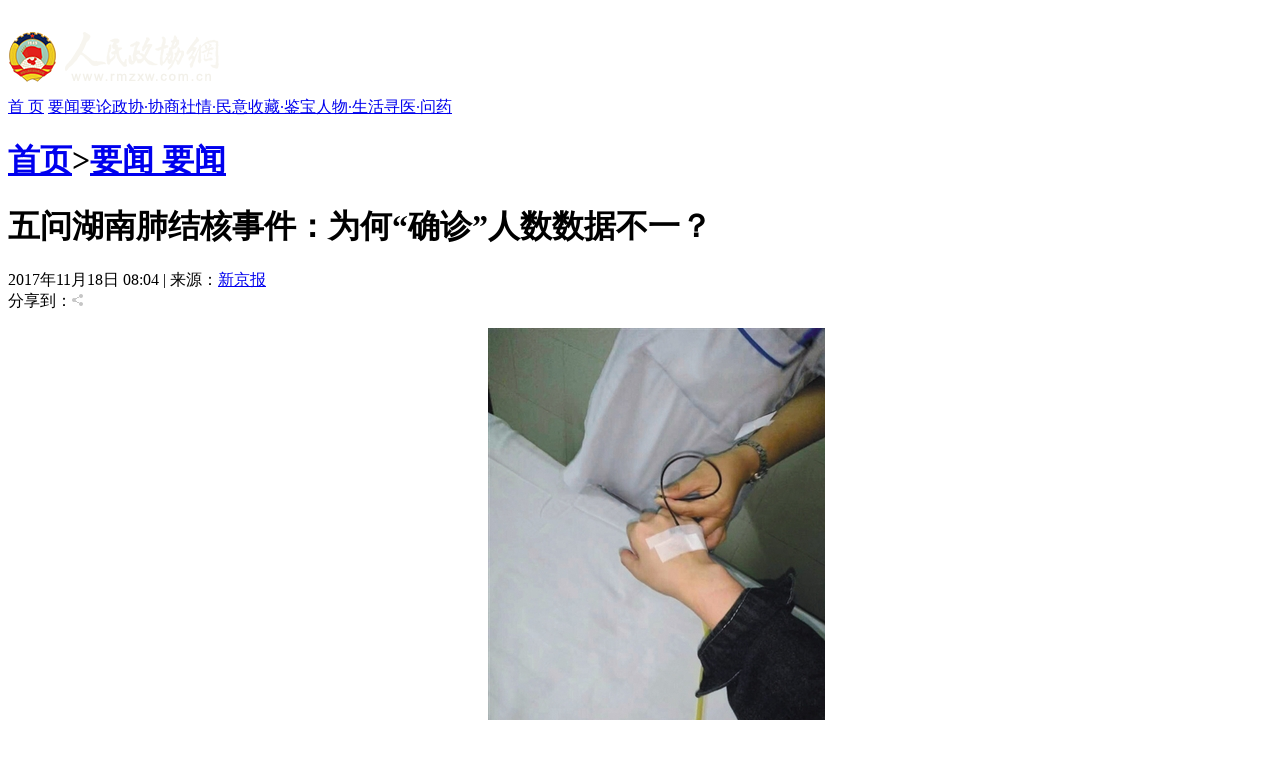

--- FILE ---
content_type: text/html
request_url: https://www.rmzxw.com.cn/c/2017-11-18/1873865.shtml
body_size: 17359
content:

<!DOCTYPE html PUBLIC "-//W3C//DTD XHTML 1.0 Transitional//EN" "http://www.w3.org/TR/xhtml1/DTD/xhtml1-transitional.dtd">
<html xmlns="http://www.w3.org/1999/xhtml">
  <head>
    <meta http-equiv="Content-Type" content="text/html; charset=utf-8" />
    <meta name="filetype" content="0">
    <meta name="publishedtype" content="1">
    <meta name="pagetype" content="1">
    <meta name="catalogs" content="706"/>
    <meta name="contentid" content="1873865"/>
    <meta name="publishdate" content="2017-11-18"/>
    <meta name="author" content="曾珂"/>
    <meta name="editor" content=""/>
    <meta name="source" content="新京报&#32;"/>
    <meta name="keywords" content="湖南肺结核事件,人民,政协,政协网,政协报,人民政协报" />
    <meta name="description" content=";人民政协网是由人民政协报社主办，全方位报道国内外重大新闻和各级统战、政协工作最新动态，为各级政协组织履行职能服务，为广大政协委员参政议政服务，是政协工作者开展工作的有益帮手，政协委员参政议政的重要参考，社会各界了解人民政协的重要渠道。" />
    <title>五问湖南肺结核事件：为何“确诊”人数数据不一？——人民政协网</title>
    <link href="http://www.rmzxb.com.cn/css/css.css" rel="stylesheet" type="text/css" />
    <link href="http://www.rmzxb.com.cn/css/partisan_voice_header.css" rel="stylesheet" type="text/css" />
    <link href="http://www.rmzxb.com.cn/css/news_list_content.css" rel="stylesheet" type="text/css" />
    <!--<script src="http://www.rmzxb.com.cn/js/jquery.js"></script>-->
    <script type="text/javascript" src="http://www.rmzxb.com.cn/js/jquery-1.8.3.min.js"></script>
    <script>window.jQuery || document.write('<script src="http://www.rmzxb.com.cn/js/jquery-1.8.3.min.js" type="text/javascript"><\/script>')</script>
    <script src="http://www.rmzxb.com.cn/js/jquery.soChange1.js"></script>
    <script src='http://www.rmzxb.com.cn/js/roller.js'></script>
    <script src="http://www.rmzxb.com.cn/js/js.js"></script>
    <script src="http://www.rmzxb.com.cn/js/detailPagePublicJs.js"></script>
    <script src="http://www.rmzxb.com.cn/js/advPublicJs.js"></script>
    <style>
      *{font-family: "微软雅黑", "Microsoft Yahei", "SimSun", "宋体", "Arial Narrow"};
    </style>
  </head>
  <body>
    <div id="header">
      <div class="layout pv_top">
        <img src="http://www.rmzxb.com.cn/images/logo.png" class="logo" />
      </div>
      <div class="layout pv_nav"><a href="http://www.rmzxb.com.cn/index.shtml">首 页</a>

        
          <a href="/yw/index.shtml">要闻</a><a href="/yl/index.shtml">要论</a><a href="/zxxs/index.shtml">政协·协商</a><a href="/sqmy/index.shtml">社情·民意</a><a href="/scjb/index.shtml">收藏·鉴宝</a><a href="/rwsh/index.shtml">人物·生活</a><a href="/xywy/index.shtml">寻医·问药</a>
        
        
      </div>
    </div>
    <div id="content">
      <div class="pv_box m_p ov_hi">
        <div class="bw_750 fl">
          
            <h1 class="pv_title_2">
              <span class="site fr"><a href="http://www.rmzxb.com/">首页</a>><a href="/sy/yw/">要闻
                </a></span>
              <span class="t" id="a1"><a href="/sy/yw/">要闻</a></span>
            </h1>
          
               <div class="pa_0_5_0_10">
          <h1 class="Content_title" id="hh">
            
            <span id="a" style="">五问湖南肺结核事件：为何“确诊”人数数据不一？</span>
          </h1>
          
          <script>/*jQuery('#hh').width(jQuery('#a').width());*/</script>
          <div class="Remark">
            <span>2017年11月18日&#32;08:04 | 来源：<a href="http://www.baidu.com/baidu?word=新京报&#32;" target="_blank">新京报&#32;</a></span>
            <span class="fr">
            <!--百度分享 BEGIN-->
    <div class="bdsharebuttonbox"><a href="#" class="bds_more" data-cmd="more"></a><a href="#" class="bds_qzone" data-cmd="qzone" title="分享到QQ空间"></a><a href="#" class="bds_tsina" data-cmd="tsina" title="分享到新浪微博"></a><a href="#" class="bds_tqq" data-cmd="tqq" title="分享到腾讯微博"></a><a href="#" class="bds_renren" data-cmd="renren" title="分享到人人网"></a><a href="#" class="bds_weixin" data-cmd="weixin" title="分享到微信"></a></div>
    <script>window._bd_share_config={"common":{"bdSnsKey":{},"bdText":"","bdMini":"2","bdMiniList":false,"bdPic":"","bdStyle":"0","bdSize":"16"},"share":{}};with(document)0[(getElementsByTagName('head')[0]||body).appendChild(createElement('script')).src='http://bdimg.share.baidu.com/static/api/js/share.js?v=89860593.js?cdnversion='+~(-new Date()/36e5)];</script>
<!--百度分享 END-->
            </span><span class="fr">分享到：<img src="http://www.rmzxb.com.cn/images/fx.jpg" />&nbsp;</span>
          </div>
          <div class="text_box">
            <p align="center">
              <div style="text-indent: 2em; text-align: left;"><p style="text-align:center"><a href="http://www.chinanews.com/photo/" rel="sexylightbox[gp]" target="_self"><img alt="点击进入下一页" src="/upload/resources/image/2017/11/18/2058915_600x450.jpg" title="9月，桃江四中一名感染肺结核学生服用药物过敏后，去医院急诊抽血化验。 受访者供图" style="border-width: 0px; border-style: initial; max-width: 580px; cursor: pointer;"/></a></p><div style="text-indent: 2em; text-align: center;">9月，桃江四中一名感染肺结核学生服用药物过敏后，去医院急诊抽血化验。 受访者供图</div><p style="text-indent: 2em; text-align: left;"><strong>湖南卫计委：桃江四中已确诊29例肺结核</strong></p><p style="text-indent: 2em; text-align: left;"><strong>国家卫计委责成当地核实情况，及时公开发布准确信息，派员赴桃江县督导疫情处置工作</strong></p><p style="text-indent: 2em; text-align: left;">湖南省桃江县四中多名学生感染肺结核一事有了新进展。</p><p style="text-indent: 2em; text-align: left;">昨日，湖南省卫计委发布情况通报，截至11月16日，共发现29例肺结核确诊病例和5例疑似病例，另有38名学生预防性服药，共计72名学生接受治疗和管理，对疑似及预防性服药学生的诊断待观察、复查后再予以确认。通报称，目前疫情已得到有效控制。</p><p style="text-indent: 2em; text-align: left;">昨日，国家卫计委也通过官方微信表示，国家卫生计生委高度重视湖南省桃江四中结核病聚集性疫情。国家卫生计生委主任李斌批示，责成当地核实情况，及时公开发布准确信息，全力以赴做好患病学生的治疗工作。17日下午，相关工作人员和防治专家已到达湖南省桃江县督导当地疫情处置工作。相关进展情况将及时发布。</p><p style="text-indent: 2em; text-align: left;">昨晚，桃江四中校长对新京报记者表示，学校是在8月3日接到了县疾控中心和县教育局的通知，得知有学生检查出了肺结核，他解释称，“因为学校不是检测机构，对于这种慢性的传染病学校检测不了，只有等相关部门检查出来了通知学校。”</p><p style="text-indent: 2em; text-align: left;">他告诉记者，8月3日之后，学校开始采取系列措施，首先加强了肺结核知识的宣传和普及，同时搞好学校卫生，注重教室通风，此外，从8月10日至8月19日，学校配合疾控部门对364班进行了4次筛查。</p><p style="text-indent: 2em; text-align: left;">多人感染肺结核</p><p style="text-indent: 2em; text-align: left;">桃江县四中是当地市级重点高中，每年期末，学校都会进行一次“筛考”，成绩好的同学能顺利转入优生班，成绩不好的则转去普通班。</p><p style="text-indent: 2em; text-align: left;">2015级364班是该级15个文科班中唯一的优生班。2016年六七月间，一名男生经常咳嗽，张昕当时是他的同桌。她记得，去年夏天时，同桌最开始是感冒，吃了感冒药和止咳糖浆之后依然不见效。</p><p style="text-indent: 2em; text-align: left;">去检查后，同桌便休学了。之后两人偶尔聊天，同桌告诉张昕说“觉得肺都要咳出来了”。但是，同学们并不知道这个男生得了什么病。同学小梅回忆：“当时老师没有告诉我们检查结果，也没说让我们也去医院做检查，我们都是私下里听说，他得的是肺炎。”</p><p style="text-indent: 2em; text-align: left;">之后，班里另一名男同学也出现经常性咳嗽。</p><p style="text-indent: 2em; text-align: left;">小梅说：“他期末考试都没考完，就收拾书包说要回家，接着就转学了。当时我们都不知道原因，后来才知道，他是因为肺结核。”</p><p style="text-indent: 2em; text-align: left;">2017年1月，364班姜欢发现，自己的同桌在吃治疗肺结核的药。她现在回想起来，这位同桌应该是班里感染肺结核的第三人。</p><p style="text-indent: 2em; text-align: left;">2017年4月30日，黄鑫被确诊为肺结核。那时，他刚由364班转到了375班。</p><p style="text-indent: 2em; text-align: left;">他感冒发烧了，母亲张悦带着他去桃江县人民医院打吊针，检查结果是疑似肺结核。肺结核在当地叫作痨病，在张悦的印象中是很严重的病，“是治不好的”，张悦急红了眼。</p><p style="text-indent: 2em; text-align: left;">他们去了县疾控中心进一步检查，黄鑫由此确诊。县疾控中心医生告诉黄鑫，“是阴性的，不会传染，不需要休学”，张悦听从了医生的建议，黄鑫此后便一直继续在学校上课。</p><p style="text-indent: 2em; text-align: left;">这位医生还告诉黄鑫一家人：“你们很幸运，如果不是因为感冒现在发现，以后越晚发现会越严重。”</p><p style="text-indent: 2em; text-align: left;">最初，张悦同许多家长一样，以为只有自己的孩子得了病。直到2017年7月份，她带着孩子去疾控中心拿药时，碰到了好几位认识的同学，而且都来自364班，才开始觉得奇怪。</p><p style="text-indent: 2em; text-align: left;">364班崔佳琪的母亲也是在7月份开始怀疑学生发生集体感染的。母亲在7月10日下午接到宿管老师电话，得知儿子在学校跑步时吐了血，被带去县人民医院检查，拍了CT后确诊为肺结核。但她以为，只有自家孩子有病，害怕影响孩子，“都不敢告诉别人”她哽咽道。</p><p style="text-indent: 2em; text-align: left;">在崔佳琪住院几天后，母亲去疾控中心拿药，无意间听医生提到“364班好多同学都来拿药”，才开始怀疑。她追问，为什么364班好多同学，对方称需要保密，便再没有更多信息透露。</p><p style="text-indent: 2em; text-align: left;">“可疑”的放假</p><p style="text-indent: 2em; text-align: left;">时至2017年暑假，桃江四中将毕业班的暑期补课停了下来。7月28日，学校通知高三年级放假十天。</p><p style="text-indent: 2em; text-align: left;">这很不寻常。桃江四中是镇上唯一一所高中，364班是年级唯一一个文科优生班。该校向来对学习抓得很紧。在张昕的记忆中，从高一开始，他们平常周末也上全天课。高三之前，上半个月课放两天假，到了高三，就只放月假，即每个月月底放两天。寒暑假也一直都是放十几天，其余时间都在学校补课。</p><p style="text-indent: 2em; text-align: left;">一名后来感染的学生家长称：“孩子听说放假都高兴坏了，我们根本不知道是为什么要放假。”</p><p style="text-indent: 2em; text-align: left;">到了8月6日放完假回来的晚上，364班班主任叫了三个男生去办公室谈话。学生方敏回忆，以为是叫出去搬新书，结果这三个男生回来后告诉他们，学校让他们休学，重点在于，“这三个男生都是和前不久转学的学生玩得好的”。</p><p style="text-indent: 2em; text-align: left;">这三个男生，都出现在学生自行搜集的肺结核感染名单中。</p><p style="text-indent: 2em; text-align: left;">在接下来的几天里，班上仍有同学陆续出现身体不适，几乎每天都有人请假回家。</p><p style="text-indent: 2em; text-align: left;">自行确诊</p><p style="text-indent: 2em; text-align: left;">更多家长依然不知情。364班的宋畅在8月8日被确诊为空洞性肺结核。</p><p style="text-indent: 2em; text-align: left;">8月6日，宋畅告诉妈妈自己有点咳嗽，想去大医院看看，可妈妈觉得并没有那个必要。她以为，咳嗽无非就是有点感冒，镇上的医院去看看就行了，去县里要耽误学习。</p><p style="text-indent: 2em; text-align: left;">宋畅拒绝了，坚持要去大医院治疗。妈妈不明白当时孩子的坚持。终于，8月7号放学回家后，宋畅才哭着告诉妈妈：“我的同桌得了肺结核休学回家了，我必须得去大医院检查。”</p><p style="text-indent: 2em; text-align: left;">此前一晚，被学校劝说休学的三位男生之一，正是宋畅的同桌。</p><p style="text-indent: 2em; text-align: left;">宋畅妈妈这才着急了。第二天一早，宋畅在县城的桃江中医院，查出空洞性肺结核。接着他们又去了县疾控中心，结论并没有改变。</p><p style="text-indent: 2em; text-align: left;">“我不相信，我的孩子只是咳嗽，没有吐血，怎么可能是肺结核？”宋畅妈妈回忆说。从那时起，宋畅就开始休学，吃药，没过多久便开始吐血。宋畅妈妈哭着说：“自从病了以后，他就再也没碰过书本，他没有信心了。我第一次带着他去复查，走在路上的时候，他的眼睛就呆呆地看着其他学生背着书包上学，我心里真的好难过。”</p><p style="text-indent: 2em; text-align: left;">这位妈妈说：“学校肯定是早就知道有得这个病的学生了，如果能早点采取措施，我不敢说我儿子就不得病了，但至少能容易康复些。”</p><p style="text-indent: 2em; text-align: left;">随着请假人数的递增，学校从8月10日开始组织班里同学做血检，结果又发现了4个疑似病例。方敏回忆当时的情况说：“检查回来班主任安慰我们说只有4个，大家可以放心学习。”</p><p style="text-indent: 2em; text-align: left;">但是，同学们没有彻底放心。班里不少觉得自己有些症状的学生，还是自行请假去别的医院检查。这些再去检查的学生，后来再未返校。</p><p style="text-indent: 2em; text-align: left;">364班张昕是在学校组织集中血检之后的8月16日被确诊的，“只给我们一个班查，因为之前我们班很多人生了病。”</p><p style="text-indent: 2em; text-align: left;">做完血化验的当天下午，老师开车载11名可能有问题的同学去了县疾控中心拍胸部影像，做进一步检查。拍完学生们继续回校上课，检查结果则直接返还学校。她记得，当天晚饭时，班主任还告诉大家“11个同学都没有任何问题”。</p><p style="text-indent: 2em; text-align: left;">不料，一两天后，张昕被通知片子有问题，请家长带去复查。8月16日，7名同学被确诊为肺结核，开始休学。</p><p style="text-indent: 2em; text-align: left;">她告诉记者，他们确诊后，班主任曾告诫大家，“这种事情不要宣传出去，不能让全世界都知道你们有病。”</p><p style="text-indent: 2em; text-align: left;">“越晚发现越严重”</p><p style="text-indent: 2em; text-align: left;">随着请假人数一天天递增，学校再度决定8月20日至27日给高三年级放假一周。</p><p style="text-indent: 2em; text-align: left;">这个放假通知，364班的同学在8月18日就接到了，方敏说：“18号下午第五节课，数学老师走进来说，我们班因为发病的人更多，所以大家提前放假让家里人带着去体检。”</p><p style="text-indent: 2em; text-align: left;">学校还规定，只有体检合格拿到复学证明的学生，才能在8月27日回校上课。但这个89人的班级，在27日回到课堂的，只剩不到50人。</p><p style="text-indent: 2em; text-align: left;">364班的姜欢凭借自己的记忆并向患病的同学核实后，做出了一份确诊名单。她告诉记者，10月15日，学校为了大家尽快复课，再次组织学生在桃江县人民医院进行了CT检查，而在当时医院做CT排号表的屏幕上，就显示出有44位同学。后来检查结果又确诊了10个左右。</p><p style="text-indent: 2em; text-align: left;">“越晚发现越严重。”其中病情最严重的学生，已经从桃江县人民医院转至长沙，医生甚至下达了病危通知书。</p><p style="text-indent: 2em; text-align: left;">目前网传有学生已出现肺癌的情况，记者在11月16日联系其父亲了解到：“经省人民医院检查后，还不能确定就是肺癌，但有可能发生，明天会做进一步检查看向那方面发展的几率有多大，病情确实不容乐观”。</p><p style="text-indent: 2em; text-align: left;">学校隐瞒病情？</p><p style="text-indent: 2em; text-align: left;">针对学生患病的根源，家长们从8月中旬集中检查多人确诊后，开始联合起来找学校要说法。对于孩子染病的原因，学校方面的回答也并没有让家长满意，一位不愿透露姓名的家长回忆道：“学校称学生的肺结核的成因还很难说，也可能是外界空气污染、家族病史等原因造成。”</p><p style="text-indent: 2em; text-align: left;">他告诉记者，自己的孩子在3个月前就确诊为继发性肺结核，在询问了湘雅医院的医生后知道，这一类型的肺结核属传染导致。据该家长了解，目前出现感染的375、361班，也均接收了从364班转过去的学生。</p><p style="text-indent: 2em; text-align: left;">该家长认为，学校对学生故意隐瞒了病情。他解释说：“之前我们一点都不知道发生了什么事情，8月18日班主任突然在微信群通知，让家长带着孩子去县人民医院做检查。结果一查，我的孩子就检查出了这个病。”</p><p style="text-indent: 2em; text-align: left;">此外，该家长还表示，经过多次协商，学校同意把暑假补课费退回，这学期的学费也不再缴纳。因病情没有考上大学的学生，明年可继续在该校免费上学。不过，目前还是口头答应，并没有签订正式协议。</p><p style="text-indent: 2em; text-align: left;">针对各类赔偿事宜，家长称，目前只有在桃江县内医院的治疗费用可报销，如果选择去县外的医院治疗，学校则难以支付。据了解，有病情严重的家长已在治疗上花费近10万元。</p><p style="text-indent: 2em; text-align: left;">新京报获得一份桃江县人民政府于10月31日的《桃江县第四中学患肺结核学生家长诉求现场答复会议纪要》，这份会议纪要称，县卫计局将聘请省市内专家组成专家组，按“一人一案”原则全面会诊，经确诊治疗后，达到复学条件的，开出复学证明，及时安排复学；所有患结核病学生的门诊治疗费用凭医院正规发票全额纳入报销范围；住院费用按保内费全额予以报销，医保报销后剩余部分的治疗费、医药费、住院费由县政府统一解决。</p><p style="text-indent: 2em; text-align: left;">同时，患病服药6个月的，予以救助资金3000元，患病服药9个月的，予以救助资金5000元，病情严重的，专题研究处理。</p><p style="text-indent: 2em; text-align: left;">11月16日，桃江县教育局政务服务股工作人员向新京报记者表示，大部分学生已回学校上课。</p><p style="text-indent: 2em; text-align: left;">这名工作人员称，对于复课的学生，由省级专家开出复学证明，同意他们回去上课。教育局和学校则帮学生治好病，帮他们补上功课，做好心理疏导，学生的治疗费用全由县政府埋单。</p><p style="text-indent: 2em; text-align: left;">5问湖南肺结核事件</p><p style="text-indent: 2em; text-align: left;">1&nbsp;为何“确诊”人数数据不一？</p><p style="text-indent: 2em; text-align: left;">记者发现，桃江四中学生自行搜集“确诊”人数与昨日湖南卫计委通报的确诊人数并不一致。</p><p style="text-indent: 2em; text-align: left;">对此，中国防痨协会学校与儿童结核病分会主任委员、上海市(复旦大学附属)公共卫生临床中心呼吸结核科主任卢水华告诉新京报记者，这涉及疑似感染结核杆菌是否真的会发展成肺结核的问题。</p><p style="text-indent: 2em; text-align: left;">卢水华说，要确诊为肺结核一定还需要做多种检查。鉴定诊断手段包括：影像学检查如X线、胸部CT；病原学检查如痰涂片镜检、结核菌培养和分子检测技术；免疫学检查如结核菌素试验、伽马干扰素释放试验等。</p><p style="text-indent: 2em; text-align: left;">湖南桃江四中曾在今年8月10日组织学生进行血检伽马干扰素释放试验，发现了4例疑似病例。</p><p style="text-indent: 2em; text-align: left;">“与结核菌素皮肤试验一样，伽马干扰素释放试验只能检测出是否感染了结核杆菌”，卢水华表示。几类人在功能正常的情况下可能对结核杆菌有阳性反应：感染结核杆菌没有发病、曾患结核病但自愈的人、患了结核病经治疗以后治愈的人、接种过卡介苗的人群会对结核菌素试验产生阳性反应。</p><p style="text-indent: 2em; text-align: left;">“大多数感染人群根本不需要恐慌，大部分感染人群是不会发病的，”卢水华给出了一个数据，感染结核杆菌的人，大概只有5%、最多10%最终会发病。</p><p style="text-indent: 2em; text-align: left;">国家卫生计生委疾控局王斌副局长曾在去年世界防治结核日上表示，感染结核杆菌之后是不是发病、什么时候发病取决于人体的免疫功能，感染结核菌的数量等是影响其发病的因素。</p><p style="text-indent: 2em; text-align: left;">2&nbsp;肺结核疫情应如何上报？</p><p style="text-indent: 2em; text-align: left;">从2004年开始，国家开始建立传染病网络直报系统，全称叫“中国疾病预防控制信息系统”。系统共包括传染病报告信息采集(传染病报告卡)，个案信息管理，公共卫生基础数据，结核病、艾滋病等专病报告，统计分析等8个子系统。</p><p style="text-indent: 2em; text-align: left;">中国疾病预防控制中心中盖结核病项目办主管黄飞告诉新京报记者，在这个大平台中，真正完成我国39种法定传染病检测和上报工作的，是“传染病疫情报告信息管理系统”这一分支。全国100%的县级及以上疾病预防控制机构、98%的县级以上医疗机构、94%的基层医疗卫生机构实现了法定传染病实时网络报告，直报单位总数达6.8万余家，日监测传染病个案病例约2万例。目前直报速度已缩短到4小时。</p><p style="text-indent: 2em; text-align: left;">医疗机构将传染病疫情传达给管理平台，只需在电脑上填写一张“传染病报告卡”。黄飞介绍，“甲类传染病要求院方在2小时内就得上报，乙类传染病则在24小时内上报。”肺结核属于乙类传染病。</p><p style="text-indent: 2em; text-align: left;">中国疾病预防控制中心官网介绍，传染病监测室工作人员会对前一天网络直报的全国传染病和突发公共卫生事件信息进行分析，中午前将该报告发送给卫生部、中国疾控中心等的相关领导，作为决策重要依据之一。</p><p style="text-indent: 2em; text-align: left;">按照《学校结核病防控工作规范》，一所学校在同一学期内发生10例及以上有流行病学关联的结核病病例，或出现结核病死亡病例时，学校所在地的县级卫生计生行政部门应当根据现场调查和公共卫生风险评估结果，判断是否构成突发公共卫生事件。</p><p style="text-indent: 2em; text-align: left;">11月16日，湖南桃江县发布通报显示，8月19日，桃江县第四中学发生肺结核病突发公共卫生应急事件。</p><p style="text-indent: 2em; text-align: left;">但是事件级别并没有确定。按照《国家突发公共卫生事件应急预案》等规定，需要确定事件级别。卫生计生行政部门应当在事件确认后2小时内向上级卫生计生行政部门和同级政府报告，并告知同级教育行政部门。</p><p style="text-indent: 2em; text-align: left;">3&nbsp;感染结核杆菌就会传染？</p><p style="text-indent: 2em; text-align: left;">上海市(复旦大学附属)公共卫生临床中心呼吸结核科主任卢水华说，感染结核杆菌但没有发病的人没有传染性，即使是发病的人群也不是所有人都有传染性。需要查痰涂片镜检、结核菌培养和分子检测，如果呈痰阳性，这部分人才是真正具有传染性的。</p><p style="text-indent: 2em; text-align: left;">“感染并且发病、且发病检查后呈阳性，同时满足这三个条件才会具有传染性，也就是少之又少的人才会有传染源。”卢水华表示。</p><p style="text-indent: 2em; text-align: left;">4&nbsp;打卡介苗还会得肺结核？</p><p style="text-indent: 2em; text-align: left;">我国自1978年开始实施儿童计划免疫，卡介苗被纳入儿童计划免疫为适龄儿童免费接种。中国疾病预防控制中心规定，新生儿在满足条件的情况下，需在出生24小时后尽快注卡介苗，一人一针。</p><p style="text-indent: 2em; text-align: left;">“卡介苗仍然是目前最有效预防结核病的疫苗。”首都医科大学附属北京胸科医院副院长在去年世界防治结核日上表示。目前卡介苗是全世界所有国家在预防结核病时用的唯一疫苗。</p><p style="text-indent: 2em; text-align: left;">不过，即便是注射过卡介苗，仍有可能患上结核病。卡介苗对儿童期脑膜炎和播散性肺结核具有可靠的保护效果，至于对成人的保护效果仍有争议，此外，卡介苗的有效期跟地域也有关系。</p><p style="text-indent: 2em; text-align: left;">广西壮族自治区疾病预防控制中心生物制品科科长杨进对新京报记者解释：“对于成年人而言，还是主要以治疗为主，目前没有药物或疫苗的预防措施。”</p><p style="text-indent: 2em; text-align: left;">WHO一份文件里曾提到，卡介苗不能预防原发性感染，也不能预防肺部潜伏感染的复燃，而后者正是结核分枝杆菌在人群中传播的主要来源。</p><p style="text-indent: 2em; text-align: left;">5&nbsp;“痨病”肺结核能治愈吗？</p><p style="text-indent: 2em; text-align: left;">接受采访的一位学生家长提到，肺结核是“痨病”，“是治不好的”。</p><p style="text-indent: 2em; text-align: left;">实际上，“肺结核的治愈率很高”，卢水华表示，“现在治愈率总体达到85%以上，复发几率低于5%。”</p><p style="text-indent: 2em; text-align: left;">不过，多数专家曾指出，对于大部分老年结核病患者来说，预后差，死亡率高，且混合多种疾病，治疗难度大。</p><p style="text-indent: 2em; text-align: left;">普通肺结核病人的治疗周期大约需要6个月，而耐多药肺结核病人的治疗周期至少需要两年时间。</p><p style="text-indent: 2em; text-align: left;">目前全国部分省份实行了不同经费来源的结核病控制项目。免费检查的范围包括：胸部透视、摄X光胸片和痰涂片检查。免费治疗仅限于提供统一方案的抗结核药物，其他费用自理。</p><p style="text-indent: 2em; text-align: left;">(应采访者要求，文中张昕、小梅、姜欢、黄鑫、张悦、崔佳琪、方敏、宋畅均为化名)</p><p style="text-indent: 2em; text-align: left;">新京报记者 高敏 吴靖 陈薇 曾金秋 张维 李丹丹 实习生 杨雨奇 肖涌刚 周小琪 田为</p></div>
          </div>
          <p class="Editor">编辑：曾珂 </p>

          <div class="Paging">

            
            
              
            
            


          </div>
          <p class="Keyword">关键词：湖南肺结核事件</p>

          <h1 class="pv_title_2 mt_15"><a href="http://www.rmzxb.com.cn/index.shtml" target="_blank" class="more mtb_14">更多</a><span class="t" id="a3"><a href="http://www.rmzxb.com.cn/index.shtml"><img src="http://www.rmzxb.com.cn/images/xg_t1.jpg" /></a></span></h1>
          <div class="pa_0_5_0_10">
            <ul class="Related_ul bh_150">
              
                
                  <li><a target="_blank" href="/c/2017-11-17/1873802.shtml">国家卫计委：全力救治湖南桃江结核病感染学生&#32;加强寄宿制中学结核病防控督导</a></li>
                  <li><a target="_blank" href="/c/2017-03-26/1441107.shtml">比尔·盖茨北大演讲：中国正填补富裕国家全球领导力的缺失</a></li>
                  <li><a target="_blank" href="/c/2015-06-08/513275.shtml">2014年中国人权事业的进展</a></li>
                  <li><a target="_blank" href="/c/2015-06-08/513266.shtml">《2014年中国人权事业的进展》白皮书</a></li>
                  <li><a target="_blank" href="/c/2015-05-10/496983.shtml">国办印发《深化医药卫生体制改革2014年工作总结和2015年重点工作任务》&#32;</a></li>
                  <li><a target="_blank" href="/c/2014-07-17/352189.shtml">广州公交纵火嫌犯：处社会底层&#32;不敢面对生活波折&#32;</a></li>
              

            </ul>
          </div>
          <div style="height:40px"></div>
          <!-- taobao tanssp 广告 开始 -->
          <div class="advContent"><div style="height:40px"></div><script charset="gbk" src="http://p.tanx.com/ex?i=mm_58500226_6900940_24396084"></script></div>
          <!-- taobao tanssp 广告 结束 -->

          <h1 class="pv_title_2 mt_55"><a href="http://www.rmzxb.com.cn/tsyx/index.shtml" target="_blank" class="more mtb_14">更多</a><span class="t" id="a4"><a href="http://www.rmzxb.com.cn/tsyx/index.shtml"><img src="http://www.rmzxb.com.cn/images/sp_t2.jpg" /></a></span></h1>
          <div class="pa_0_5_0_10">
            <ul class="ul2 bh_304">
              
                
                  <li><a href="/c/2019-02-11/2280088.shtml" title="芝加哥艺术博物馆举行活动庆祝中国农历新年" target="_blank"><img src="/upload/resources/image/2019/02/11/2247810_150x101c.jpg" alt="芝加哥艺术博物馆举行活动庆祝中国农历新年" /><ins>芝加哥艺术博物馆举行活动庆祝中国农历新年</ins></a></li>
                  <li><a href="/c/2019-02-11/2280033.shtml" title="伦敦举行新春巡游庆祝中国春节" target="_blank"><img src="/upload/resources/image/2019/02/11/2247795_150x101c.jpg" alt="伦敦举行新春巡游庆祝中国春节" /><ins>伦敦举行新春巡游庆祝中国春节</ins></a></li>
                  <li><a href="/c/2019-02-11/2280016.shtml" title="马来西亚槟城举办热气球节" target="_blank"><img src="/upload/resources/image/2019/02/11/2247760_150x101c.jpg" alt="马来西亚槟城举办热气球节" /><ins>马来西亚槟城举办热气球节</ins></a></li>
                  <li><a href="/c/2019-02-11/2279993.shtml" title="“欢乐春节”走进联合国" target="_blank"><img src="/upload/resources/image/2019/02/11/2247751_150x101c.jpg" alt="“欢乐春节”走进联合国" /><ins>“欢乐春节”走进联合国</ins></a></li>
                  <li><a href="/c/2019-02-11/2279981.shtml" title="铁路职工坚守岗位&#32;保障旅客安全出行" target="_blank"><img src="/upload/resources/image/2019/02/11/2247737_150x101c.jpg" alt="铁路职工坚守岗位&#32;保障旅客安全出行" /><ins>铁路职工坚守岗位&#32;保障旅客安全出行</ins></a></li>
                  <li><a href="/c/2019-02-11/2279969.shtml" title="好莱坞环球影城内的“中国年味”" target="_blank"><img src="/upload/resources/image/2019/02/11/2247724_150x101c.jpg" alt="好莱坞环球影城内的“中国年味”" /><ins>好莱坞环球影城内的“中国年味”</ins></a></li>
                  <li><a href="/c/2019-01-30/2275930.shtml" title="国博举办新年迎春书画展" target="_blank"><img src="/upload/resources/image/2019/01/30/2246027_150x101c.jpg" alt="国博举办新年迎春书画展" /><ins>国博举办新年迎春书画展</ins></a></li>
                  <li><a href="/c/2019-01-30/2275923.shtml" title="英国议会下院将对“脱欧”协议替代方案进行辩论" target="_blank"><img src="/upload/resources/image/2019/01/30/2246024_150x101c.jpg" alt="英国议会下院将对“脱欧”协议替代方案进行辩论" /><ins>英国议会下院将对“脱欧”协议替代方案进行辩论</ins></a></li>
              
            </ul>
          </div>
          <!--baidu 广告开始 -->
          <div class="advContent"><div align="center"><script type="text/javascript">var cpro_id = "u1693387";</script><script src="http://cpro.baidustatic.com/cpro/ui/c.js" type="text/javascript"></script></div></div>
          <!-- baidu 广告 结束 -->



          </div>
        </div>
        <div class="bw_250 fr">
          <!-- taobao250*250 tanxssp 广告-->
          <div class="advContent"><div style="height:255;"><script charset="gbk" src="http://p.tanx.com/ex?i=mm_58500226_6900940_48216291"></script></div></div>

          <!-- taobao250*250 tanxssp 广告结束-->

          <h1 class="pv_title_2 mt_15"><a href="http://www.rmzxb.com.cn/index.shtml" class="more mtb_14">更多</a><span class="t" id="a2"><a href="http://www.rmzxb.com.cn/index.shtml"><img src="http://www.rmzxb.com.cn/images/pl_t6.jpg" /></a></span></h1>
          <div class="pa_0_15 bh_293">
            <ul class="political_ul3">
              
                
                  <li class="li1"><a href="/c/2019-02-18/2285568.shtml" title="日本防卫相称5个地方政府拒绝配合招募自卫官" target="_blank">日本防卫相称5个地方政府拒绝配合招募自卫官</a></li>
                  <li class="li2"><a href="/c/2019-02-18/2286081.shtml" title="NASA宣布与“机遇号”分手：我们再找你“火星救援”时" target="_blank">NASA宣布与“机遇号”分手：我们再找你“火星救援”时</a></li>
                  <li class="li3"><a href="/c/2019-02-18/2285570.shtml" title="三四线楼市调查：返乡置业降温 稳房价利于促消费" target="_blank">三四线楼市调查：返乡置业降温 稳房价利于促消费</a></li>
                  <li class="li4"><a href="/c/2019-02-18/2285572.shtml" title="63城将彻查长江入河排污口：不查清 江水能保护好吗" target="_blank">63城将彻查长江入河排污口：不查清 江水能保护好吗</a></li>
                  <li class="li5"><a href="/c/2019-02-18/2285829.shtml" title="阿富汗塔利班与美国代表团原定在伊斯兰堡的会谈被推迟" target="_blank">阿富汗塔利班与美国代表团原定在伊斯兰堡的会谈被推迟</a></li>
                  <li class="li6"><a href="/c/2019-02-18/2285574.shtml" title="“9·11”受害者赔偿基金资金短缺 未来赔偿或缩水" target="_blank">“9·11”受害者赔偿基金资金短缺 未来赔偿或缩水</a></li>
                  <li class="li7"><a href="/c/2019-02-19/2286343.shtml" title="俄方表示关闭与RT电视台相关的脸书账号行为不可接受" target="_blank">俄方表示关闭与RT电视台相关的脸书账号行为不可接受</a></li>
                  <li class="li8"><a href="/c/2019-02-19/2286344.shtml" title="以身高作未成年人优惠票标准 长隆被广东消委会告了" target="_blank">以身高作未成年人优惠票标准 长隆被广东消委会告了</a></li>
                  <li class="li9"><a href="/c/2019-02-18/2286089.shtml" title="中领馆举办《告台湾同胞书》发表40周年座谈会" target="_blank">中领馆举办《告台湾同胞书》发表40周年座谈会</a></li>
              
            </ul>
          </div>
          <div class="box1">
            <!--<iframe src="http://dzb.rmzxb.com/FormOther.aspx" frameborder="0" scrolling="no" width="240" height="345"></iframe>-->
            <div style="width:240px;height:345px;"><script src="http://mobile.rmzxb.com.cn/api/dzbCache.php"></script></div>
          </div>

          <!-- taobao250*250 tanxssp 广告-->

          <div class="advContent"><div style="height:255;"><script charset="gbk" src="http://p.tanx.com/ex?i=mm_58500226_6900940_24394056"></script></div></div>

          <!-- taobao250*250 tanxssp 广告结束-->

          <div>
            <div class="bw_250 bh_385  fr bg_f6f6f6">
              <ul id="menu2">
                <li onMouseOver="setTab(2,0)"><a href="javascript:" class="hover">微博</a></li>
                <li onMouseOver="setTab(2,1)"><a href="javascript:" >博客</a></li>
              </ul>
              <div class="main2 bd_t" id="main2">
                
        <ul>
            <li>
            <div id="sliderbox3" class="sliderbox_box">

              <div class="sliderbox" style="display:block; opacity:1; z-index:1;">
                 
                 <a href="http://t.people.com.cn/15166947" title="法蒂玛·马合木提" target="_blank">
                 <img src="/upload/resources/image/2014/09/04/29171.jpg" class="img" /><ins>法蒂玛·马合木提</ins></a>
                 <a href="http://t.people.com.cn/15166746" title="王召明" target="_blank">
                 <img src="/upload/resources/image/2014/09/04/29168.jpg" class="img" /><ins>王召明</ins></a>
                 <a href="http://t.people.com.cn/10711915" title="王霞" target="_blank">
                 <img src="/upload/resources/image/2014/09/04/29167.jpg" class="img" /><ins>王霞</ins></a>
                 <a href="http://t.people.com.cn/gushengzu" title="辜胜阻" target="_blank">
                 <img src="/upload/resources/image/2014/09/04/29165.jpg" class="img" /><ins>辜胜阻</ins></a>
                 <a href="http://t.people.com.cn/niezhenning" title="聂震宁" target="_blank">
                 <img src="/upload/resources/image/2014/09/04/29163.jpg" class="img" /><ins>聂震宁</ins></a>
                 <a href="http://t.people.com.cn/10701128" title="钱学明" target="_blank">
                 <img src="/upload/resources/image/2014/09/04/29160.jpg" class="img" /><ins>钱学明</ins></a>
                 <a href="http://t.people.com.cn/20261761" title="孟青录" target="_blank">
                 <img src="/upload/resources/image/2014/09/04/29157.jpg" class="img" /><ins>孟青录</ins></a>
                 <a href="http://t.people.com.cn/21594452" title="郭晋云" target="_blank">
                 <img src="/upload/resources/image/2014/09/04/29148.jpg" class="img" /><ins>郭晋云</ins></a>
                 <a href="http://t.people.com.cn/10651431/63361428" title="许进" target="_blank">
                 <img src="/upload/resources/image/2014/09/04/29144.jpg" class="img" /><ins>许进</ins></a>
              </div>
              <div class="sliderbox" style="opacity:0; z-index:0;">
                 
                 <a href="http://t.people.com.cn/20012953/73741578" title="李健" target="_blank">
                 <img src="/upload/resources/image/2014/09/04/29139.jpg" class="img" /><ins>李健</ins></a>
                 <a href="http://t.people.com.cn/20261780/69420529" title="覺醒法師" target="_blank">
                 <img src="/upload/resources/image/2014/09/04/29138.jpg" class="img" /><ins>覺醒法師</ins></a>
                 <a href="http://t.people.com.cn/lvfengding" title="吕凤鼎" target="_blank">
                 <img src="/upload/resources/image/2014/09/04/29117.jpg" class="img" /><ins>吕凤鼎</ins></a>
                 <a href="http://t.people.com.cn/2819" title="贺铿" target="_blank">
                 <img src="/upload/resources/image/2014/09/04/29107.jpg" class="img" /><ins>贺铿</ins></a>
                 <a href="http://t.people.com.cn/jinman" title="金曼" target="_blank">
                 <img src="/upload/resources/image/2014/02/15/1108.jpg" class="img" /><ins>金曼</ins></a>
                 <a href="http://t.people.com.cn/huangweiyi" title="黄维义" target="_blank">
                 <img src="/upload/resources/image/2014/02/15/1089.jpg" class="img" /><ins>黄维义</ins></a>
                 <a href="http://t.people.com.cn/guanmucun" title="关牧村" target="_blank">
                 <img src="/upload/resources/image/2014/02/15/1086.jpg" class="img" /><ins>关牧村</ins></a>
                 <a href="http://t.people.com.cn/chenhua" title="陈华" target="_blank">
                 <img src="/upload/resources/image/2014/02/15/1080.jpg" class="img" /><ins>陈华</ins></a>
                 <a href="http://t.people.com.cn/chenjingqiu" title="陈景秋" target="_blank">
                 <img src="/upload/resources/image/2014/02/15/1078.jpg" class="img" /><ins>陈景秋</ins></a>
              </div>
              <div class="sliderbox" style="opacity:0; z-index:0;">
                 
                 <a href="http://t.people.com.cn/qinbailan" title="秦百兰" target="_blank">
                 <img src="/upload/resources/image/2014/02/15/1075.jpg" class="img" /><ins>秦百兰</ins></a>
                 <a href="http://t.people.com.cn/zhangzili" title="张自立" target="_blank">
                 <img src="/upload/resources/image/2014/02/15/1074.jpg" class="img" /><ins>张自立</ins></a>
                 <a href="http://t.people.com.cn/guosonghai" title="郭松海" target="_blank">
                 <img src="/upload/resources/image/2014/02/15/1072.jpg" class="img" /><ins>郭松海</ins></a>
                 <a href="http://t.people.com.cn/lilanweiyuan" title="李兰" target="_blank">
                 <img src="/upload/resources/image/2014/02/15/1051.jpg" class="img" /><ins>李兰</ins></a>
                 <a href="http://t.people.com.cn/fangxingyao" title="房兴耀" target="_blank">
                 <img src="/upload/resources/image/2014/02/15/1041.jpg" class="img" /><ins>房兴耀</ins></a>
                 <a href="http://t.people.com.cn/432592" title="池慧" target="_blank">
                 <img src="/upload/resources/image/2014/02/15/1033.jpg" class="img" /><ins>池慧</ins></a>
                 <a href="http://t.people.com.cn/liubinjie" title="柳斌杰" target="_blank">
                 <img src="/upload/resources/image/2014/02/13/635.jpg" class="img" /><ins>柳斌杰</ins></a>
                 <a href="http://weibo.com/u/1454423124" title="曹义孙" target="_blank">
                 <img src="/upload/resources/image/2014/02/10/175.jpg" class="img" /><ins>曹义孙</ins></a>
                 <a href="http://t.people.com.cn/maoxinyu" title="毛新宇" target="_blank">
                 <img src="/upload/resources/image/2014/02/10/66.jpg" class="img" /><ins>毛新宇</ins></a>
              </div>
              <div class="sliderbox" style="opacity:0; z-index:0;">
                 
                 <a href="http://weibo.com/zhanguoshu" title="詹国枢" target="_blank">
                 <img src="/upload/resources/image/2014/02/10/172.jpg" class="img" /><ins>詹国枢</ins></a>
                 <a href="ti" title="朱永新" target="_blank">
                 <img src="/upload/resources/image/2014/02/10/69.jpg" class="img" /><ins>朱永新</ins></a>
                 <a href="http://weibo.com/zhangxiaomei" title="张晓梅" target="_blank">
                 <img src="/upload/resources/image/2014/02/10/171.jpg" class="img" /><ins>张晓梅</ins></a>
                 <a href="http://weibo.com/u/2711993713" title="焦加良" target="_blank">
                 <img src="/upload/resources/image/2014/02/10/169.jpg" class="img" /><ins>焦加良</ins></a>
                 <a href="http://weibo.com/chinazhanglianqi" title="张连起" target="_blank">
                 <img src="/upload/resources/image/2014/02/10/167.jpg" class="img" /><ins>张连起</ins></a>
                 <a href="http://t.people.com.cn/10582776" title="龙墨" target="_blank">
                 <img src="/upload/resources/image/2014/02/10/129.jpg" class="img" /><ins>龙墨</ins></a>
                 <a href="http://t.people.com.cn/406625" title="王名" target="_blank">
                 <img src="/upload/resources/image/2014/02/10/88.jpg" class="img" /><ins>王名</ins></a>
                 <a href="http://weibo.com/hsf48" title="何水法" target="_blank">
                 <img src="/upload/resources/image/2014/02/10/168.jpg" class="img" /><ins>何水法</ins></a>
                 <a href="http://weibo.com/liysh" title="李延生" target="_blank">
                 <img src="/upload/resources/image/2014/02/10/166.jpg" class="img" /><ins>李延生</ins></a>
              </div>
              <div class="sliderbox" style="opacity:0; z-index:0;">
                 
                 <a href="http://t.people.com.cn/gonghanlin" title="巩汉林" target="_blank">
                 <img src="/upload/resources/image/2014/02/10/70.jpg" class="img" /><ins>巩汉林</ins></a>
                 <a href="http://weibo.com/u/2451469590" title="李胜素" target="_blank">
                 <img src="/upload/resources/image/2014/02/10/173.jpg" class="img" /><ins>李胜素</ins></a>
                 <a href="http://t.people.com.cn/411163" title="施杰" target="_blank">
                 <img src="/upload/resources/image/2014/02/10/124.jpg" class="img" /><ins>施杰</ins></a>
                 <a href="http://t.people.com.cn/wangyafei" title="王亚非" target="_blank">
                 <img src="/upload/resources/image/2014/02/10/120.jpg" class="img" /><ins>王亚非</ins></a>
                 <a href="http://t.people.com.cn/mijiti" title="艾克拜尔·米吉提" target="_blank">
                 <img src="/upload/resources/image/2014/02/10/128.jpg" class="img" /><ins>艾克拜尔·米吉提</ins></a>
                 <a href="http://t.people.com.cn/yaoaixing" title="姚爱兴" target="_blank">
                 <img src="/upload/resources/image/2014/02/10/137.jpg" class="img" /><ins>姚爱兴</ins></a>
                 <a href="http://weibo.com/u/1962029475" title="贾宝兰" target="_blank">
                 <img src="/upload/resources/image/2014/02/10/174.jpg" class="img" /><ins>贾宝兰</ins></a>
                 <a href="http://weibo.com/u/1666795557" title="谢卫" target="_blank">
                 <img src="/upload/resources/image/2014/02/10/170.jpg" class="img" /><ins>谢卫</ins></a>
                 <a href="http://weibo.com/u/1213170300" title="汤素兰" target="_blank">
                 <img src="/upload/resources/image/2014/02/10/176.jpg" class="img" /><ins>汤素兰</ins></a>
              </div>

            </div>
            </li>
            </ul>
            <ul style="display:none">
              <li>

               <div id="sliderbox4" class="sliderbox_box">
              <div class="sliderbox" style="opacity:0; z-index:0;">
                 
                 <a href="http://blog.sina.com.cn/zhonghezi" title="黄信阳" target="_blank">
                 <img src="/upload/resources/image/2014/02/15/1079.jpg" class="img" /><ins>黄信阳</ins></a>
                 <a href="http://blog.sina.com.cn/zhangqicheng" title="张其成" target="_blank">
                 <img src="/upload/resources/image/2014/02/15/1003.jpg" class="img" /><ins>张其成</ins></a>
                 <a href="http://blog.sina.com.cn/panlusheng" title="潘鲁生" target="_blank">
                 <img src="/upload/resources/image/2014/02/15/912.jpg" class="img" /><ins>潘鲁生</ins></a>
                 <a href="http://blog.sina.com.cn/dianafung" title="冯丹藜" target="_blank">
                 <img src="/upload/resources/image/2014/02/15/907.jpg" class="img" /><ins>冯丹藜</ins></a>
                 <a href="http://blog.sina.com.cn/mijiti" title="艾克拜尔·米吉提" target="_blank">
                 <img src="/upload/resources/image/2014/02/15/906.jpg" class="img" /><ins>艾克拜尔·米吉提</ins></a>
                 <a href="http://blog.sina.com.cn/1yuanxikun" title="袁熙坤" target="_blank">
                 <img src="/upload/resources/image/2014/02/14/903.png" class="img" /><ins>袁熙坤</ins></a>
                 <a href="http://blog.people.com.cn/home.do?uid=1222409" title="毛新宇" target="_blank">
                 <img src="/upload/resources/image/2014/02/14/896.jpg" class="img" /><ins>毛新宇</ins></a>
                 <a href="http://blog.sina.com.cn/xuecheng" title="学诚法师" target="_blank">
                 <img src="/upload/resources/image/2014/02/14/850.png" class="img" /><ins>学诚法师</ins></a>
                 <a href="http://blog.sina.com.cn/zonglicheng" title="宗立成" target="_blank">
                 <img src="/upload/resources/image/2014/02/13/848.jpg" class="img" /><ins>宗立成</ins></a>
              </div>
              <div class="sliderbox" >
                 
                 <a href="http://blog.sina.com.cn/u/2712357195" title="梁凤仪" target="_blank">
                 <img src="/upload/resources/image/2014/02/13/845.jpg" class="img" /><ins>梁凤仪</ins></a>
                 <a href="http://blog.sina.com.cn/shijieweiyuan" title="施 杰" target="_blank">
                 <img src="/upload/resources/image/2014/02/13/842.jpg" class="img" /><ins>施 杰</ins></a>
                 <a href="http://blog.sina.com.cn/zhangxiaomei" title="张晓梅" target="_blank">
                 <img src="/upload/resources/image/2014/02/13/840.jpg" class="img" /><ins>张晓梅</ins></a>
              </div>
              <div class="sliderbox" style="opacity:0; z-index:0;">
                 
              </div>
              <div class="sliderbox" style="opacity:0; z-index:0;">
                 
              </div>
              <div class="sliderbox" style="opacity:0; z-index:0;">
                 
              </div>
            </div>  
      
              </li>
            </ul>
<!--chnage-->
              </div>
            </div>
          </div>
          <!-- 百度250*300 广告开始-->
          <div class="advContent"><div><script type="text/javascript">var cpro_id = "u1694565";</script><script src="http://cpro.baidustatic.com/cpro/ui/c.js" type="text/javascript"></script></div></div>
          <!-- 百度250*300 广告结束-->




        </div>
        <div class="clear"></div>
      </div>

    </div>
    <div id="footer">
      <p>copyright &copy; 2004-2017 www.rmzxb.com.cn All Rights Reserved</p>
      <p>本网站所刊登的新闻、信息和各种专题专栏资料，未经协议授权，不得使用或转载</p>
      <p>主办单位： 人民政协报社  京ICP备09078172号  国新网许可证：101200605<img src="http://www.rmzxb.com.cn/temp/icc.jpg" style="margin:0px 5px" /></p><br />
      <p><img src="http://www.rmzxb.com.cn/images/i1.png" class="img"/><img src="http://www.rmzxb.com.cn/images/i2.png"  class="img"/><img src="http://www.rmzxb.com.cn/images/i3.png"  class="img"/></p>
      <p></p>
      <p></p>
    </div>
    <script>
      roller.init("a1","v",-4,0,100,10);
      roller.init("a2","v",-4,0,100,10);
      roller.init("a3","v",-4,0,100,10);
      roller.init("a4","v",-4,0,100,10);
    </script>

    <!--index底部公用区块开始-->
    

<!--公用底部代码块开始-->
<!--cms统计开始-->
<div style="display:none">
	<script type="text/javascript">document.write(unescape("%3Cscript src='http://info.rmzxb.com.cn:8088/webdig.js?z=19' type='text/javascript'%3E%3C/script%3E"));</script>
	<script type="text/javascript">wd_paramtracker("_wdxid=000000000000000000000000000000000000000000")</script>
</div>
<!--cms统计结束-->

<!---->

<!--baidu广告开始
baidu广告结束-->

<!--baidu广告2开始-->

<div class="advContent"><script type="text/javascript">var cpro_id="u2131508";</script><script src=" http://su.bdimg.com/static/dspui/js/uf.js" type="text/javascript"></script></div>
<!--baidu广告2结束-->

<!--原创认证-->
<script src="https://yb-public.oss-cn-shanghai.aliyuncs.com/yb-js/rmzxb.js" type="text/javascript"></script>
<!--百度统计开始--这一段移到了前面
百度统计结束-->

<!--百度主动推送-->
<script>
(function(){
    var bp = document.createElement('script');
    bp.src = '//push.zhanzhang.baidu.com/push.js';
    var s = document.getElementsByTagName("script")[0];
    s.parentNode.insertBefore(bp, s);
})();
</script>
            


<!--公用底部代码块结束-->

    <!--index底部公用区块结束-->   
    <!--人民日报统计收集-->
<script language="javascript">
var _paq = _paq || [];
window['_paq'] = _paq;
_paq.push(['appkey', 'UAR-000321_719']);
_paq.push(['cata', '706']);
_paq.push(['attr', 'itemid='+1873865]);
_paq.push(['trackPV']);
(function() {
var pa = document.createElement('script'); pa.type = 'text/javascript'; pa.async = true
;
pa.src = ('https:' == document.location.protocol ? 'https://' : 'http://') + 'rev.uar.hubpd.com/agent/pa.js';
var s = document.getElementsByTagName('script')[0]; s.parentNode.insertBefore(pa, s);
})();
</script>

  <!-- App=ZCMS(ZCMS内容管理系统) 2.4.27177,CostTime=14,PublishDate=2019-02-19 07:34:59 -->
</body>
</html>
